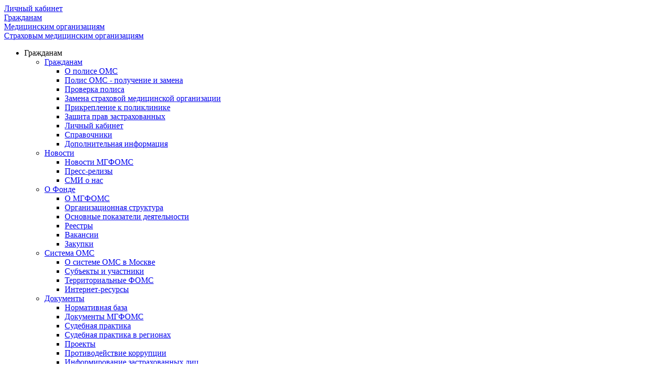

--- FILE ---
content_type: text/html; charset=UTF-8
request_url: https://www.mgfoms.ru/news/smi-o-nas/1466
body_size: 16149
content:
<!DOCTYPE html>
<html class="js" prefix="og: http://ogp.me/ns# article: http://ogp.me/ns/article# profile: http://ogp.me/ns/profile# fb: http://ogp.me/ns/fb#">

<head>

    <meta name="apple-mobile-web-app-capable" content="yes">
    <meta name="viewport" content="width=device-width, maximum-scale=1, initial-scale=1">
    <meta http-equiv="Content-Type" content="text/html; charset=UTF-8">

    <meta name="rights" content="© 2009—2025, Московский городской фонд обязательного медицинского страхования"/>

    <link href="/favicon.ico" rel="shortcut icon">
    <link rel="shortcut icon" href="/favicon.ico" type="image/vnd.microsoft.icon" />

    <title>СМИ о нас | Московский городской фонд обязательного медицинского страхования</title>

    <link rel="apple-touch-icon" sizes="57x57" href="/apple-icon-57x57.png">
    <link rel="apple-touch-icon" sizes="60x60" href="/apple-icon-60x60.png">
    <link rel="apple-touch-icon" sizes="72x72" href="/apple-icon-72x72.png">
    <link rel="apple-touch-icon" sizes="76x76" href="/apple-icon-76x76.png">
    <link rel="apple-touch-icon" sizes="114x114" href="/apple-icon-114x114.png">
    <link rel="apple-touch-icon" sizes="120x120" href="/apple-icon-120x120.png">
    <link rel="apple-touch-icon" sizes="144x144" href="/apple-icon-144x144.png">
    <link rel="apple-touch-icon" sizes="152x152" href="/apple-icon-152x152.png">
    <link rel="apple-touch-icon" sizes="180x180" href="/apple-icon-180x180.png">
    <link rel="icon" type="image/png" sizes="192x192"  href="/android-icon-192x192.png">
    <link rel="icon" type="image/png" sizes="32x32" href="/favicon-32x32.png">
    <link rel="icon" type="image/png" sizes="96x96" href="/favicon-96x96.png">
    <link rel="icon" type="image/png" sizes="16x16" href="/favicon-16x16.png">
    <link rel="manifest" href="/manifest.json">
    <meta name="msapplication-TileColor" content="#ffffff">
    <meta name="msapplication-TileImage" content="/ms-icon-144x144.png">
    <meta name="theme-color" content="#ffffff">

    <link rel="canonical" href="https://mgfoms.ru/news/smi-o-nas/1466" />

    <meta property="og:site_name" content="Московский городской фонд обязательного медицинского страхования">
    <meta property="og:type" content="website" />
    <meta property="og:url" content="https://mgfoms.ru/news/smi-o-nas/1466">
    <meta property="og:title" content="СМИ о нас | Московский городской фонд обязательного медицинского страхования" />
    <meta property="og:street_address" content="127473, г. Москва, ул. Достоевского, д.31, к.1А." />
    <meta property="og:postal_code" content="127473" />
    <meta property="og:country_name" content="Россия" />

    <meta property="og:image" content="https://mgfoms.ru/local/templates/main/img/logo-mg.png"/>
    
    <!-- HTML5 element support for IE6-8 -->
    <!--[if lt IE 9]>
    <script data-skip-moving=true src="/local/templates/main/js/html5shiv-printshiv.min.js"></script>
    <![endif]-->

        <script src="/local/templates/main/js/jquery-3.6.0.min.js" data-skip-moving=true></script>

    <script src="/local/templates/main/aoptima/js/jquery.cookie.js" data-skip-moving=true></script>
    <script src="/local/templates/main/aoptima/js/noty/packaged/jquery.noty.packaged.min.js" data-skip-moving=true></script>
    <script src="/local/templates/main/aoptima/js/vue.global.js" data-skip-moving=true></script>
        <script src="/local/templates/main/aoptima/js/map.js?v=1762871818" data-skip-moving=true></script>
    <script src="/local/templates/main/jquery-ui-1.12.1.custom/jquery-ui.js" data-skip-moving=true></script>

    
    <script data-skip-moving=true>
    var page_number = 1;
    var page_title;
    var page_filter = {};
    var class_name;
    var siteName = 'Московский городской фонд обязательного медицинского страхования';
    var baseURL = '/news/smi-o-nas/1466';
    var lastURL = '/news/smi-o-nas/1466';
    var map, mapPoints, mapClusterer,
    mapSearchObjects = [], mapSearchObjectsNames = [];
    var modalMap, modalMapPoints;
    var selectsStyled = false;
    var tarifyType;
    const captchaPubKey = 'E0pYJEtIpOfh2d2sxlXVlzqjr9yj5JN51HqUHGiB';
    var checkPolicyButton;
    </script>

    <!-- Yandex.Metrika counter -->
    <script type="text/javascript" data-skip-moving=true>
        (function (d, w, c) {
            (w[c] = w[c] || []).push(function() {
                try {
                    w.yaCounter28142259 = new Ya.Metrika({
                        id:28142259,
                        clickmap:true,
                        trackLinks:true,
                        accurateTrackBounce:true,
                        webvisor:true
                    });
                } catch(e) { }
            });

            var n = d.getElementsByTagName("script")[0],
                x = "https://mc.yandex.ru/metrika/watch.js",
                s = d.createElement("script"),
                f = function () { n.parentNode.insertBefore(s, n); };
            for (var i = 0; i < document.scripts.length; i++) {
                if (document.scripts[i].src === x) { return; }
            }
            s.type = "text/javascript";
            s.async = true;
            s.src = x;

            if (w.opera == "[object Opera]") {
                d.addEventListener("DOMContentLoaded", f, false);
            } else { f(); }
        })(document, window, "yandex_metrika_callbacks");
    </script>
    <noscript><div><img src="https://mc.yandex.ru/watch/28142259" style="position:absolute; left:-9999px;" alt="" /></div></noscript>
    <!-- /Yandex.Metrika counter -->

    <meta http-equiv="Content-Type" content="text/html; charset=UTF-8" />
<script data-skip-moving="true">(function(w, d, n) {var cl = "bx-core";var ht = d.documentElement;var htc = ht ? ht.className : undefined;if (htc === undefined || htc.indexOf(cl) !== -1){return;}var ua = n.userAgent;if (/(iPad;)|(iPhone;)/i.test(ua)){cl += " bx-ios";}else if (/Windows/i.test(ua)){cl += ' bx-win';}else if (/Macintosh/i.test(ua)){cl += " bx-mac";}else if (/Linux/i.test(ua) && !/Android/i.test(ua)){cl += " bx-linux";}else if (/Android/i.test(ua)){cl += " bx-android";}cl += (/(ipad|iphone|android|mobile|touch)/i.test(ua) ? " bx-touch" : " bx-no-touch");cl += w.devicePixelRatio && w.devicePixelRatio >= 2? " bx-retina": " bx-no-retina";if (/AppleWebKit/.test(ua)){cl += " bx-chrome";}else if (/Opera/.test(ua)){cl += " bx-opera";}else if (/Firefox/.test(ua)){cl += " bx-firefox";}ht.className = htc ? htc + " " + cl : cl;})(window, document, navigator);</script>


<link href="/bitrix/js/ui/design-tokens/dist/ui.design-tokens.min.css?173377202323463" type="text/css"  rel="stylesheet" />
<link href="/bitrix/js/ui/fonts/opensans/ui.font.opensans.min.css?16830399242320" type="text/css"  rel="stylesheet" />
<link href="/bitrix/js/main/popup/dist/main.popup.bundle.min.css?175373298528056" type="text/css"  rel="stylesheet" />
<link href="/bitrix/js/main/phonenumber/css/phonenumber.min.css?167299591436251" type="text/css"  rel="stylesheet" />
<link href="/bitrix/css/skyweb24.popuppro/animation.min.css?173435264862416" type="text/css"  rel="stylesheet" />
<link href="/bitrix/js/main/core/css/core_popup.min.css?167299591315428" type="text/css"  rel="stylesheet" />
<link href="/bitrix/css/main/font-awesome.min.css?167299592123748" type="text/css"  rel="stylesheet" />
<link href="/bitrix/cache/css/s1/main/template_abb3930cea522542c9eebd03be98a8e5/template_abb3930cea522542c9eebd03be98a8e5_v1.css?1753733071603883" type="text/css"  data-template-style="true" rel="stylesheet" />









</head>

<body>

    
    <div class="not-front wrapper">

        <div class="bg__layer"></div>

        
        <div class="header">
            <div class="header__top">
                <div class="container d-flex align-items-center justify-content-between">

                    <div class="nav__bars">
                        <div class="bar"></div>
                        <div class="bar"></div>
                        <div class="bar"></div>
                    </div>

                    
                    <a target="_blank" rel="nofollow" href="https://pandora.mgfoms.ru/" class="btn__lk d-flex align-items-center">
                        <span>Личный кабинет</span>
                        <div class="btn__decor d-flex align-items-center justify-content-center">
                            <i class="icon__user-lk"></i>
                        </div>
                    </a>

                            <div class="nav__item first">
            <a href="/chastnye-lica/">Гражданам</a>
        </div>
            <div class="nav__item ">
            <a href="/medicinskie-organizacii/">Медицинским организациям</a>
        </div>
            <div class="nav__item last">
            <a href="/strahovye-kompanii/">Страховым медицинским организациям</a>
        </div>
    
                    
<div class="main__nav">
    <div class="main__nav-box">
        <ul>

        
            <li class="active">

                <a style="cursor: pointer">Гражданам</a>

                <ul>

                
                    <li>

                        <a href="/chastnye-lica/">Гражданам</a>
                        <a href="#" class="open__menu-js"></a>

                        <ul>

                        
                            <li>
                                <a href="/chastnye-lica/o-polise/">О полисе ОМС</a>
                            </li>

                        
                            <li>
                                <a href="/chastnye-lica/poluchenie-i-zamena/">Полис ОМС - получение и замена</a>
                            </li>

                        
                            <li>
                                <a href="/chastnye-lica/proverka-polisa/">Проверка полиса</a>
                            </li>

                        
                            <li>
                                <a href="/chastnye-lica/zamena-strakhovoi-kompanii/">Замена страховой медицинской организации</a>
                            </li>

                        
                            <li>
                                <a href="/chastnye-lica/prikreplenie-k-poliklinike/">Прикрепление к поликлинике</a>
                            </li>

                        
                            <li>
                                <a href="/chastnye-lica/zashita-prav/">Защита прав застрахованных</a>
                            </li>

                        
                            <li>
                                <a href="/chastnye-lica/lichni-kabinet/">Личный кабинет</a>
                            </li>

                        
                            <li>
                                <a href="/chastnye-lica/spravochniki/">Справочники</a>
                            </li>

                        
                            <li>
                                <a href="/chastnye-lica/servisi/">Дополнительная информация</a>
                            </li>

                        
                        </ul>
                    </li>

                
                    <li>

                        <a href="/news/">Новости</a>
                        <a href="#" class="open__menu-js"></a>

                        <ul>

                        
                            <li>
                                <a href="/news/novosti-mgfoms/">Новости МГФОМС</a>
                            </li>

                        
                            <li>
                                <a href="/news/press-releases/">Пресс-релизы</a>
                            </li>

                        
                            <li>
                                <a href="/news/smi-o-nas/">СМИ о нас</a>
                            </li>

                        
                        </ul>
                    </li>

                
                    <li>

                        <a href="/fond/">О Фонде</a>
                        <a href="#" class="open__menu-js"></a>

                        <ul>

                        
                            <li>
                                <a href="/fond/o-fonde/">О МГФОМС</a>
                            </li>

                        
                            <li>
                                <a href="/fond/structura/">Организационная структура</a>
                            </li>

                        
                            <li>
                                <a href="/fond/pokazateli/">Основные показатели деятельности</a>
                            </li>

                        
                            <li>
                                <a href="/fond/reestri/">Реестры</a>
                            </li>

                        
                            <li>
                                <a href="/fond/vakansii/">Вакансии</a>
                            </li>

                        
                            <li>
                                <a href="/fond/zakupki/">Закупки</a>
                            </li>

                        
                        </ul>
                    </li>

                
                    <li>

                        <a href="/sistema-oms/">Система ОМС</a>
                        <a href="#" class="open__menu-js"></a>

                        <ul>

                        
                            <li>
                                <a href="/sistema-oms/info/">О системе ОМС в Москве</a>
                            </li>

                        
                            <li>
                                <a href="/sistema-oms/uchastniki/">Субъекты и участники</a>
                            </li>

                        
                            <li>
                                <a href="/sistema-oms/terr-foms/">Территориальные ФОМС</a>
                            </li>

                        
                            <li>
                                <a href="/sistema-oms/saiti-oms/">Интернет-ресурсы</a>
                            </li>

                        
                        </ul>
                    </li>

                
                    <li>

                        <a href="/documents/">Документы</a>
                        <a href="#" class="open__menu-js"></a>

                        <ul>

                        
                            <li>
                                <a href="/documents/basa/">Нормативная база</a>
                            </li>

                        
                            <li>
                                <a href="/documents/dokumenty-mgfoms/">Документы МГФОМС</a>
                            </li>

                        
                            <li>
                                <a href="/documents/sudebnaya-praktika/">Судебная практика</a>
                            </li>

                        
                            <li>
                                <a href="/documents/sudebnaya-praktika-news/">Судебная практика в регионах</a>
                            </li>

                        
                            <li>
                                <a href="/documents/proyekti-aktov/">Проекты</a>
                            </li>

                        
                            <li>
                                <a href="/documents/protivodeistvie/">Противодействие коррупции</a>
                            </li>

                        
                            <li>
                                <a href="/documents/informirovanie/">Информирование застрахованных лиц</a>
                            </li>

                        
                            <li>
                                <a href="/documents/rekvizity-mgfoms/">Реквизиты МГФОМС</a>
                            </li>

                        
                        </ul>
                    </li>

                
                    <li>

                        <a href="/spravochniki/">Справочники</a>
                        <a href="#" class="open__menu-js"></a>

                        <ul>

                        
                            <li>
                                <a href="/spravochniki/med-org/">Медицинские организации Москвы</a>
                            </li>

                        
                            <li>
                                <a href="/spravochniki/strakhovie-org/">Страховые медицинские организации</a>
                            </li>

                        
                            <li>
                                <a href="/spravochniki/punkti-vidachi/">Пункты выдачи полисов</a>
                            </li>

                        
                            <li>
                                <a href="/spravochniki/med-uslugi/">Справочник медицинских услуг</a>
                            </li>

                        
                            <li>
                                <a href="/spravochniki/travmpunkti/">Травмпункты</a>
                            </li>

                        
                        </ul>
                    </li>

                
                    <li>

                        <a href="/feedback/">Обратная связь и контакты</a>
                        <a href="#" class="open__menu-js"></a>

                        <ul>

                        
                            <li>
                                <a href="/feedback/feedback-hotline/">Обращение</a>
                            </li>

                        
                            <li>
                                <a href="/feedback/contacts/">Контакты</a>
                            </li>

                        
                        </ul>
                    </li>

                
                </ul>
            </li>

        
            <li class="">

                <a style="cursor: pointer">Медицинским организациям</a>

                <ul>

                
                    <li>

                        <a href="/medicinskie-organizacii/">Медицинским организациям</a>
                        <a href="#" class="open__menu-js"></a>

                        <ul>

                        
                            <li>
                                <a href="/medicinskie-organizacii/reglament/">Регламент взаимодействия</a>
                            </li>

                        
                            <li>
                                <a href="/medicinskie-organizacii/uvedomlenie/">Уведомление/заявление об участии</a>
                            </li>

                        
                            <li>
                                <a href="/medicinskie-organizacii/uvedomleniya/">Информация для МО</a>
                            </li>

                        
                            <li>
                                <a href="/medicinskie-organizacii/trebovaniya/">Требования к МО</a>
                            </li>

                        
                            <li>
                                <a href="/medicinskie-organizacii/kontrolnaya-rabota/">Контрольная работа</a>
                            </li>

                        
                            <li>
                                <a href="/medicinskie-organizacii/tarifi/">Тарифные соглашения</a>
                            </li>

                        
                            <li>
                                <a href="/medicinskie-organizacii/plany-meropriyatiy/">Планы мероприятий за счет средств НСЗ</a>
                            </li>

                        
                            <li>
                                <a href="/medicinskie-organizacii/edo/">ЭДО с применением УКЭП</a>
                            </li>

                        
                            <li>
                                <a href="/medicinskie-organizacii/formy-obrashcheniy-mo/">Формы обращений МО</a>
                            </li>

                        
                        </ul>
                    </li>

                
                    <li>

                        <a href="/news/">Новости</a>
                        <a href="#" class="open__menu-js"></a>

                        <ul>

                        
                            <li>
                                <a href="/news/novosti-mgfoms/">Новости МГФОМС</a>
                            </li>

                        
                            <li>
                                <a href="/news/press-releases/">Пресс-релизы</a>
                            </li>

                        
                            <li>
                                <a href="/news/smi-o-nas/">СМИ о нас</a>
                            </li>

                        
                        </ul>
                    </li>

                
                    <li>

                        <a href="/fond/">О Фонде</a>
                        <a href="#" class="open__menu-js"></a>

                        <ul>

                        
                            <li>
                                <a href="/fond/o-fonde/">О МГФОМС</a>
                            </li>

                        
                            <li>
                                <a href="/fond/structura/">Организационная структура</a>
                            </li>

                        
                            <li>
                                <a href="/fond/pokazateli/">Основные показатели деятельности</a>
                            </li>

                        
                            <li>
                                <a href="/fond/reestri/">Реестры</a>
                            </li>

                        
                            <li>
                                <a href="/fond/vakansii/">Вакансии</a>
                            </li>

                        
                            <li>
                                <a href="/fond/zakupki/">Закупки</a>
                            </li>

                        
                        </ul>
                    </li>

                
                    <li>

                        <a href="/sistema-oms/">Система ОМС</a>
                        <a href="#" class="open__menu-js"></a>

                        <ul>

                        
                            <li>
                                <a href="/sistema-oms/info/">О системе ОМС в Москве</a>
                            </li>

                        
                            <li>
                                <a href="/sistema-oms/uchastniki/">Субъекты и участники</a>
                            </li>

                        
                            <li>
                                <a href="/sistema-oms/terr-foms/">Территориальные ФОМС</a>
                            </li>

                        
                            <li>
                                <a href="/sistema-oms/saiti-oms/">Интернет-ресурсы</a>
                            </li>

                        
                        </ul>
                    </li>

                
                    <li>

                        <a href="/documents/">Документы</a>
                        <a href="#" class="open__menu-js"></a>

                        <ul>

                        
                            <li>
                                <a href="/documents/basa/">Нормативная база</a>
                            </li>

                        
                            <li>
                                <a href="/documents/dokumenty-mgfoms/">Документы МГФОМС</a>
                            </li>

                        
                            <li>
                                <a href="/documents/sudebnaya-praktika/">Судебная практика</a>
                            </li>

                        
                            <li>
                                <a href="/documents/sudebnaya-praktika-news/">Судебная практика в регионах</a>
                            </li>

                        
                            <li>
                                <a href="/documents/proyekti-aktov/">Проекты</a>
                            </li>

                        
                            <li>
                                <a href="/documents/protivodeistvie/">Противодействие коррупции</a>
                            </li>

                        
                            <li>
                                <a href="/documents/informirovanie/">Информирование застрахованных лиц</a>
                            </li>

                        
                            <li>
                                <a href="/documents/rekvizity-mgfoms/">Реквизиты МГФОМС</a>
                            </li>

                        
                        </ul>
                    </li>

                
                    <li>

                        <a href="/spravochniki/">Справочники</a>
                        <a href="#" class="open__menu-js"></a>

                        <ul>

                        
                            <li>
                                <a href="/spravochniki/med-org/">Медицинские организации Москвы</a>
                            </li>

                        
                            <li>
                                <a href="/spravochniki/strakhovie-org/">Страховые медицинские организации</a>
                            </li>

                        
                            <li>
                                <a href="/spravochniki/punkti-vidachi/">Пункты выдачи полисов</a>
                            </li>

                        
                            <li>
                                <a href="/spravochniki/med-uslugi/">Справочник медицинских услуг</a>
                            </li>

                        
                            <li>
                                <a href="/spravochniki/travmpunkti/">Травмпункты</a>
                            </li>

                        
                        </ul>
                    </li>

                
                    <li>

                        <a href="/feedback/">Обратная связь и контакты</a>
                        <a href="#" class="open__menu-js"></a>

                        <ul>

                        
                            <li>
                                <a href="/feedback/feedback-hotline/">Обращение</a>
                            </li>

                        
                            <li>
                                <a href="/feedback/contacts/">Контакты</a>
                            </li>

                        
                        </ul>
                    </li>

                
                </ul>
            </li>

        
            <li class="">

                <a style="cursor: pointer">Страховым медицинским организациям</a>

                <ul>

                
                    <li>

                        <a href="/strahovye-kompanii/">Страховым медицинским организациям</a>
                        <a href="#" class="open__menu-js"></a>

                        <ul>

                        
                            <li>
                                <a href="/strahovye-kompanii/reglament/">Регламент взаимодействия</a>
                            </li>

                        
                            <li>
                                <a href="/strahovye-kompanii/trebovaniya/">Требования к СМО</a>
                            </li>

                        
                            <li>
                                <a href="/strahovye-kompanii/uvedomleniya/">Информация для СМО</a>
                            </li>

                        
                            <li>
                                <a href="/strahovye-kompanii/uvedomlenie-ob-uchastii/">Уведомление об участии</a>
                            </li>

                        
                            <li>
                                <a href="/strahovye-kompanii/uvedomlenie-ob-iskluchenii/">Уведомление об исключении</a>
                            </li>

                        
                            <li>
                                <a href="/strahovye-kompanii/kontrolnaya-rabota/">Контрольная работа</a>
                            </li>

                        
                            <li>
                                <a href="/strahovye-kompanii/tarifi/">Тарифные соглашения</a>
                            </li>

                        
                            <li>
                                <a href="/strahovye-kompanii/edo/">ЭДО с применением УКЭП</a>
                            </li>

                        
                        </ul>
                    </li>

                
                    <li>

                        <a href="/news/">Новости</a>
                        <a href="#" class="open__menu-js"></a>

                        <ul>

                        
                            <li>
                                <a href="/news/novosti-mgfoms/">Новости МГФОМС</a>
                            </li>

                        
                            <li>
                                <a href="/news/press-releases/">Пресс-релизы</a>
                            </li>

                        
                            <li>
                                <a href="/news/smi-o-nas/">СМИ о нас</a>
                            </li>

                        
                        </ul>
                    </li>

                
                    <li>

                        <a href="/fond/">О Фонде</a>
                        <a href="#" class="open__menu-js"></a>

                        <ul>

                        
                            <li>
                                <a href="/fond/o-fonde/">О МГФОМС</a>
                            </li>

                        
                            <li>
                                <a href="/fond/structura/">Организационная структура</a>
                            </li>

                        
                            <li>
                                <a href="/fond/pokazateli/">Основные показатели деятельности</a>
                            </li>

                        
                            <li>
                                <a href="/fond/reestri/">Реестры</a>
                            </li>

                        
                            <li>
                                <a href="/fond/vakansii/">Вакансии</a>
                            </li>

                        
                            <li>
                                <a href="/fond/zakupki/">Закупки</a>
                            </li>

                        
                        </ul>
                    </li>

                
                    <li>

                        <a href="/sistema-oms/">Система ОМС</a>
                        <a href="#" class="open__menu-js"></a>

                        <ul>

                        
                            <li>
                                <a href="/sistema-oms/info/">О системе ОМС в Москве</a>
                            </li>

                        
                            <li>
                                <a href="/sistema-oms/uchastniki/">Субъекты и участники</a>
                            </li>

                        
                            <li>
                                <a href="/sistema-oms/terr-foms/">Территориальные ФОМС</a>
                            </li>

                        
                            <li>
                                <a href="/sistema-oms/saiti-oms/">Интернет-ресурсы</a>
                            </li>

                        
                        </ul>
                    </li>

                
                    <li>

                        <a href="/documents/">Документы</a>
                        <a href="#" class="open__menu-js"></a>

                        <ul>

                        
                            <li>
                                <a href="/documents/basa/">Нормативная база</a>
                            </li>

                        
                            <li>
                                <a href="/documents/dokumenty-mgfoms/">Документы МГФОМС</a>
                            </li>

                        
                            <li>
                                <a href="/documents/sudebnaya-praktika/">Судебная практика</a>
                            </li>

                        
                            <li>
                                <a href="/documents/sudebnaya-praktika-news/">Судебная практика в регионах</a>
                            </li>

                        
                            <li>
                                <a href="/documents/proyekti-aktov/">Проекты</a>
                            </li>

                        
                            <li>
                                <a href="/documents/protivodeistvie/">Противодействие коррупции</a>
                            </li>

                        
                            <li>
                                <a href="/documents/informirovanie/">Информирование застрахованных лиц</a>
                            </li>

                        
                            <li>
                                <a href="/documents/rekvizity-mgfoms/">Реквизиты МГФОМС</a>
                            </li>

                        
                        </ul>
                    </li>

                
                    <li>

                        <a href="/spravochniki/">Справочники</a>
                        <a href="#" class="open__menu-js"></a>

                        <ul>

                        
                            <li>
                                <a href="/spravochniki/med-org/">Медицинские организации Москвы</a>
                            </li>

                        
                            <li>
                                <a href="/spravochniki/strakhovie-org/">Страховые медицинские организации</a>
                            </li>

                        
                            <li>
                                <a href="/spravochniki/punkti-vidachi/">Пункты выдачи полисов</a>
                            </li>

                        
                            <li>
                                <a href="/spravochniki/med-uslugi/">Справочник медицинских услуг</a>
                            </li>

                        
                            <li>
                                <a href="/spravochniki/travmpunkti/">Травмпункты</a>
                            </li>

                        
                        </ul>
                    </li>

                
                    <li>

                        <a href="/feedback/">Обратная связь и контакты</a>
                        <a href="#" class="open__menu-js"></a>

                        <ul>

                        
                            <li>
                                <a href="/feedback/feedback-hotline/">Обращение</a>
                            </li>

                        
                            <li>
                                <a href="/feedback/contacts/">Контакты</a>
                            </li>

                        
                        </ul>
                    </li>

                
                </ul>
            </li>

        
        </ul>
    </div>
</div>
                </div>
            </div>

            <div class="header__main">
                <div class="container d-flex justify-content-between align-items-center">
                    <div class="header__left d-flex align-items-center">

                        <div class="logo__box d-flex">
                            <a href="/" class="logo">
                                <img src="/local/templates/main/img/logo-mg.png">
                            </a>
                        </div>

                        
<div class="custom__nav">
    <div class="dropdown">

        <button class="btn btn-secondary dropdown-toggle" type="button" id="dropdownMenuButton" data-toggle="dropdown" aria-haspopup="true" aria-expanded="false">Гражданам</button>

        <div class="dropdown-menu" aria-labelledby="dropdownMenuButton">
            <ul>

                
                    <li>
                        <a class="dropdown-item" href="/chastnye-lica/o-polise/">О полисе ОМС</a>
                    </li>

                
                    <li>
                        <a class="dropdown-item" href="/chastnye-lica/poluchenie-i-zamena/">Полис ОМС - получение и замена</a>
                    </li>

                
                    <li>
                        <a class="dropdown-item" href="/chastnye-lica/proverka-polisa/">Проверка полиса</a>
                    </li>

                
                    <li>
                        <a class="dropdown-item" href="/chastnye-lica/zamena-strakhovoi-kompanii/">Замена страховой медицинской организации</a>
                    </li>

                
                    <li>
                        <a class="dropdown-item" href="/chastnye-lica/prikreplenie-k-poliklinike/">Прикрепление к поликлинике</a>
                    </li>

                
                    <li>
                        <a class="dropdown-item" href="/chastnye-lica/zashita-prav/">Защита прав застрахованных</a>
                    </li>

                
                    <li>
                        <a class="dropdown-item" href="/chastnye-lica/lichni-kabinet/">Личный кабинет</a>
                    </li>

                
                    <li>
                        <a class="dropdown-item" href="/chastnye-lica/spravochniki/">Справочники</a>
                    </li>

                
                    <li>
                        <a class="dropdown-item" href="/chastnye-lica/servisi/">Дополнительная информация</a>
                    </li>

                
            </ul>
        </div>

    </div>
</div>
                    </div>

                    <div class="header__right d-flex align-items-center">

                        <noindex>
                            <div class="region region-lkabinet">
                                <a target="_blank" rel="nofollow" href="https://pandora.mgfoms.ru/" class="btn__lk d-flex align-items-center">
                                    <span>Личный кабинет</span>
                                    <div class="btn__decor d-flex align-items-center justify-content-center">
                                        <i class="icon__user-lk"></i>
                                    </div>
                                </a>
                            </div>
                        </noindex>

                        <div class="search__box">

                            <a href="#" class="search__show-js d-flex align-items-center justify-content-center">
                                <i class="icon__search"></i>
                            </a>

                            <a href="#" class="search__close d-flex align-items-center justify-content-center">
                                <i class="icon__close"></i>
                            </a>

                            <span class="clear-search">Очистить</span>

                            <div class="search">
                                <div class="region region-search">

                                    <section class="block block-views clearfix">

                                        <form action="/search/" method="get" accept-charset="UTF-8">
                                            <div class="views-exposed-form">
                                                <div class="views-exposed-widgets clearfix">

                                                    <div class="views-exposed-widget">
                                                        <div class="views-widget">
                                                            <div class="form-item form-item-hsearch form-type-textfield form-group">
                                                                <input class="form-control form-text" type="text" name="q" required placeholder="Введите поисковый запрос"/>
                                                            </div>
                                                        </div>
                                                    </div>

                                                    <div class="views-exposed-widget views-submit-button">
                                                        <button type="submit" name="" value="Применить" class="btn btn-info form-submit">Применить</button>
                                                    </div>

                                                </div>
                                            </div>
                                        </form>

                                    </section>
                                </div>
                            </div>

                        </div>

                    </div>

                </div>
            </div>
        </div>

        <div class="content">


            

                <div class="section sc__inside-top">
                    <div class="container">

                        <div class="breadcrumbs" itemscope itemtype="http://schema.org/BreadcrumbList"><ul><li><a href="/">Главная</a></li><li itemprop="itemListElement" itemscope itemtype="http://schema.org/ListItem"><a href="/news/"><span itemprop="name">Новости</span></a><meta itemprop="position" content="1"><meta itemprop="item" content="/news/"></li><li itemscope itemtype="http://schema.org/ListItem" itemprop="itemListElement"><span itemprop="name">СМИ о нас</span><meta itemprop="position" content="2"><meta itemprop="item" content="/news/smi-o-nas/"></li></ul></div>
                        
    <div class="region region-highlighted">
        <section class="block block-flex-blocks flexblock-4 clearfix">

            <div class="anchor__links">
                <div class="row">

                    
                        <div class="col-xl-4 col-lg-4 col-md-6 col-sm-6 col-12 anchor__item">
                            <a href="/news/novosti-mgfoms/" class="anchor__btn d-flex align-items-center justify-content-center first leaf ">Новости МГФОМС</a>
                        </div>

                    
                        <div class="col-xl-4 col-lg-4 col-md-6 col-sm-6 col-12 anchor__item">
                            <a href="/news/press-releases/" class="anchor__btn d-flex align-items-center justify-content-center first leaf ">Пресс-релизы</a>
                        </div>

                    
                        <div class="col-xl-4 col-lg-4 col-md-6 col-sm-6 col-12 anchor__item">
                            <a href="/news/smi-o-nas/" class="anchor__btn d-flex align-items-center justify-content-center first leaf active">СМИ о нас</a>
                        </div>

                    
                </div>
            </div>

        </section>
    </div>


                        
                                <div class="page__header no-border-theme">
                                    <div class="page__header-box page__title seo__item">
                                        <h1 class="generalH1">СМИ о нас</h1>
                                    </div>
                                </div>

                            
                    </div>
                </div>


                

            





<script data-skip-moving=true>
page_title = 'СМИ о нас';
baseURL = '/news/smi-o-nas/';
class_name = '\\AOptima\\Project\\pub_smi_o_nas';
</script>

<div class="section sc__sides">
    <div class="container">
        <div class="row">

            <div class="col-xl-9 col-lg-8 col-md-12 col-sm-12 col-12 col__custom">
                <div class="side__left">
                    <div class="sides__left-content">
                        <div class="region region-content">

                            
<section id="block-system-main" class="block block-system clearfix pubsLoadArea">
    <div class="view-content">

                
            <div class="news__list-item">
                <div class="news__list-item-title">
                    <a href="/news/smi-o-nas/na-zasedanii-moskovskoy-gorodskoy-dumy-01-11-2025-podderzhan-proekt-zakona-goroda-moskvy-o-byudzhete/" class="pubOpenPopupButton to___process" style="cursor: pointer" item_id="652647">На заседании Московской городской Думы 01.11.2025 поддержан проект закона города Москвы «О бюджете Московского городского фонда обязательного медицинского страхования на 2026 год и на плановый период 2027 и 2028 годов»</a>
                </div>
                <div class="news__list-item-date">05 ноя. 2025</div>
                <div class="news__list-item-descr">«Проект закона разработан в соответствии с Бюджетным кодексом Российской Федерации, Федеральным законом от 29 ноября 2010 года № 326-ФЗ «Об обязательном медицинском страховании в Российской Федерации», Федеральным законом от 21 ноября 2011 года № 323-ФЗ «Об основах охраны здоровья граждан в Российской Федерации».</div>
            </div>
            
                
            <div class="news__list-item">
                <div class="news__list-item-title">
                    <a href="/news/smi-o-nas/na-zasedanii-mosgordumy-25-iyunya-2025-goda-prinyat-zakon-goroda-moskvy-ob-ispolnenii-byudzheta-mosk/" class="pubOpenPopupButton to___process" style="cursor: pointer" item_id="651426">На заседании Мосгордумы 25 июня 2025 года принят Закон города Москвы «Об исполнении бюджета Московского городского фонда обязательного медицинского страхования за 2024 год»</a>
                </div>
                <div class="news__list-item-date">25 июн. 2025</div>
                <div class="news__list-item-descr">В ходе заседания Мосгордумы депутаты приняли Закон города Москвы «Об исполнении бюджета Московского городского фонда обязательного медицинского страхования за 2024 год».</div>
            </div>
            
                
            <div class="news__list-item">
                <div class="news__list-item-title">
                    <a href="/news/smi-o-nas/stolichnyy-parlament-25-dekabrya-2024-goda-prinyal-zakon-goroda-moskvy-ob-ispolnenii-byudzheta-mosko/" class="pubOpenPopupButton to___process" style="cursor: pointer" item_id="649637">Столичный парламент 25 декабря 2024 года принял Закон города Москвы «Об исполнении бюджета Московского городского фонда обязательного медицинского страхования за 2023 год»</a>
                </div>
                <div class="news__list-item-date">25 дек. 2024</div>
                <div class="news__list-item-descr"><p>&laquo;Показатели бюджета на&nbsp;2023 год утверждены Законом города Москвы &#8470;&nbsp;27 &laquo;О&nbsp;бюджете Московского городского фонда обязательного медицинского страхования на&nbsp;2023 год и&nbsp;на&nbsp;плановый период 2024 и&nbsp;2025 годов&raquo;.</p></div>
            </div>
            
                
            <div class="news__list-item">
                <div class="news__list-item-title">
                    <a href="/news/smi-o-nas/moskovskaya-gorodskaya-duma-prinyala-zakon-o-byudzhete-moskovskogo-gorodskogo-fonda-obyazatelnogo-me/" class="pubOpenPopupButton to___process" style="cursor: pointer" item_id="649399">Московская городская дума приняла закон «О бюджете Московского городского фонда обязательного медицинского страхования на 2025 год и на плановый период 2026 и 2027 годов»</a>
                </div>
                <div class="news__list-item-date">13 ноя. 2024</div>
                <div class="news__list-item-descr">В ходе заседания столичного парламента депутаты большинством голосов приняли проект закона города Москвы «О бюджете Московского городского фонда обязательного медицинского страхования на 2025 год и на плановый период 2026 и 2027 годов».</div>
            </div>
            
                
            <div class="news__list-item">
                <div class="news__list-item-title">
                    <a href="/news/smi-o-nas/na-zasedanii-moskovskoy-gorodskoy-dumy-20-dekabrya-2023-goda-prinyat-zakon-goroda-moskvy-ob-ispolnen/" class="pubOpenPopupButton to___process" style="cursor: pointer" item_id="137008">На заседании Московской городской Думы 20 декабря 2023 года принят Закон города Москвы «Об исполнении бюджета Московского городского фонда обязательного медицинского страхования за 2022 год»</a>
                </div>
                <div class="news__list-item-date">21 дек. 2023</div>
                <div class="news__list-item-descr">«Московский городской фонд обязательного медицинского страхования представляет проект закона города Москвы «Об исполнении бюджета Московского городского фонда обязательного медицинского страхования за 2022 год», подготовленный в соответствии с Бюджетным кодексом Российской Федерации, Федеральным законом № 326-ФЗ от 29.11.2010 «Об обязательном медицинском страховании в Российской Федерации» и Законом города Москвы № 39 от 10.09.2008 «О бюджетном устройстве и бюджетном процессе в городе Москве».</div>
            </div>
            
                
            <div class="news__list-item">
                <div class="news__list-item-title">
                    <a href="/news/smi-o-nas/mosgordumoy-22-noyabrya-2023-goda-prinyat-zakon-goroda-moskvy-o-byudzhete-moskovskogo-gorodskogo-fon/" class="pubOpenPopupButton to___process" style="cursor: pointer" item_id="103901">Мосгордумой 22 ноября 2023 года принят закон города Москвы «О бюджете Московского городского фонда обязательного медицинского страхования на 2024 год и на плановый период 2025 и 2026 годов</a>
                </div>
                <div class="news__list-item-date">23 ноя. 2023</div>
                <div class="news__list-item-descr">Столица направит на оказание медицинской помощи москвичам в рамках ОМС в 2024 году на 13,1&#37; больше, чем в предыдущем. Закон города Москвы «О бюджете Московского городского фонда обязательного медицинского страхования на 2024 год и на плановый период 2025 и 2026 годов» принят в ходе заседания столичного парламента № 1595.</div>
            </div>
            
                
            <div class="news__list-item">
                <div class="news__list-item-title">
                    <a href="/news/smi-o-nas/byudzhet-moskovskogo-gorodskogo-fonda-obyazatelnogo-meditsinskogo-strakhovaniya-za-2021-god-ispolnen/" class="pubOpenPopupButton to___process" style="cursor: pointer" item_id="43287">Бюджет Московского городского фонда обязательного медицинского страхования за 2021 год исполнен с профицитом</a>
                </div>
                <div class="news__list-item-date">21 дек. 2022</div>
                <div class="news__list-item-descr">На заседании столичного парламента принят Закон города Москвы «Об исполнении бюджета Московского городского фонда обязательного медицинского страхования за 2021 год». Депутаты Мосгордумы отметили, что во многом благодаря деятельности МГФОМС московская система здравоохранения справилась с таким серьезным вызовом, как пандемия коронавируса.</div>
            </div>
            
                
            <div class="news__list-item">
                <div class="news__list-item-title">
                    <a href="/news/smi-o-nas/deputaty-mosgordumy-odobrili-byudzhet-mgfoms-na-2023-god-i-na-planovyy-period-2024-i-2025-godov/" class="pubOpenPopupButton to___process" style="cursor: pointer" item_id="43286">Депутаты Мосгордумы одобрили бюджет МГФОМС на 2023 год и на плановый период 2024 и 2025 годов</a>
                </div>
                <div class="news__list-item-date">02 ноя. 2022</div>
                <div class="news__list-item-descr">Закон города Москвы «О бюджете Московского городского фонда обязательного медицинского страхования на 2023 год и на плановый период 2024 и 2025 годов» столичный парламент принял 2 ноября в ходе заседания №1582.</div>
            </div>
            
                
            <div class="news__list-item">
                <div class="news__list-item-title">
                    <a href="/news/smi-o-nas/moskovskaya-gorodskaya-duma-prinyala-zakon-goroda-moskvy-ob-ispolnenii-byudzheta-goroda-moskvy-za-20/" class="pubOpenPopupButton to___process" style="cursor: pointer" item_id="166">Московская городская Дума приняла Закон города Москвы «Об исполнении бюджета города Москвы за 2020 год»</a>
                </div>
                <div class="news__list-item-date">22 дек. 2021</div>
                <div class="news__list-item-descr">Столичный фонд ОМС - надежный механизм финансирования бесплатной медицинской помощи.</div>
            </div>
            
                
            <div class="news__list-item">
                <div class="news__list-item-title">
                    <a href="/news/smi-o-nas/mosgorduma-odobrila-proekt-byudzheta-moskovskogo-fonda-oms-na-2022-2024-gody/" class="pubOpenPopupButton to___process" style="cursor: pointer" item_id="167">Мосгордума одобрила проект бюджета московского фонда ОМС на 2022-2024 годы</a>
                </div>
                <div class="news__list-item-date">10 ноя. 2021</div>
                <div class="news__list-item-descr">Объем доходов бюджета МГФОМС в 2022 году составит почти 359,6 млрд рублей</div>
            </div>
            
                
    </div>

    
    <div class="pager__custom text-center pubsPaginationBlock">
        <ul class="pager pagination">

            
            
            
            
                
                    <li class="pager-current active to___process"><span>1</span></li>

                
                
            
                
                    <li class="pager-item">
                        <a class="to___process" href="/news/smi-o-nas/1466?page=2" style="cursor: pointer" data-pagenumber="2">2</a>
                    </li>

                
                
            
                
                    <li class="pager-item">
                        <a class="to___process" href="/news/smi-o-nas/1466?page=3" style="cursor: pointer" data-pagenumber="3">3</a>
                    </li>

                
                
            
            
                <li class="pager-ellipsis disabled"><span>…</span></li>

            
                            
                    <li class="pager-item">
                        <a class="to___process" href="/news/smi-o-nas/1466?page=8" style="cursor: pointer" data-pagenumber="8">8</a>
                    </li>

                
            
            
                
                    <li class="pager-next next">
                        <a class="to___process" href="/news/smi-o-nas/1466?page=2" data-pagenumber="2" style="cursor: pointer"> </a>
                    </li>

                
            
        </ul>
    </div>


    
</section>



                        </div>
                    </div>
                </div>
            </div>

            <div class="col-xl-3 col-lg-4 col-md-12 col-sm-12 col-12 col__custom">

                

<div class="side__right pubsFilterBlock">


    
    <section id="block-menu-block-5" class="block block-menu-block side__right-box side__box-bg transform__box">
        <div class="side__right-title">Раздел</div>
        <div class="side__nav">
            <div class="menu-block-wrapper menu-block-5 menu-name-main-menu parent-mlid-785 menu-level-1">
                <ul class="menu nav">

                    
                        <li class="leaf menu-mlid-7875 ">
                            <a href="/news/novosti-mgfoms/" class="">Новости МГФОМС</a>
                        </li>

                    
                        <li class="leaf menu-mlid-7875 ">
                            <a href="/news/press-releases/" class="">Пресс-релизы</a>
                        </li>

                    
                        <li class="leaf menu-mlid-7875 active active-trail">
                            <a href="/news/smi-o-nas/" class="active-trail active">СМИ о нас</a>
                        </li>

                    
                </ul>
            </div>
        </div>
    </section>



    <section class="block block-facetapi side__right-block">

        <div class="side__right-block-title ">Фильтр по СМИ</div>

        <div class="filter__list side__right-box side__box-bg transform__box">
            <ul class="facetapi-facetapi-links pubsFilterPubHouses">

                
                                <li class="leaf">
                                    <a style="cursor: pointer;" item_code="molnet-ru" item_name="Molnet.ru" rel="nofollow" class="facetapi-inactive">Molnet.ru</a>
                                </li>

                            
                                <li class="leaf">
                                    <a style="cursor: pointer;" item_code="rg-ru" item_name="Rg.ru" rel="nofollow" class="facetapi-inactive">Rg.ru</a>
                                </li>

                            
                                <li class="leaf">
                                    <a style="cursor: pointer;" item_code="rustrahovka" item_name="RuStrahovka" rel="nofollow" class="facetapi-inactive">RuStrahovka</a>
                                </li>

                            
                                <li class="leaf">
                                    <a style="cursor: pointer;" item_code="vademecum" item_name="Vademecum" rel="nofollow" class="facetapi-inactive">Vademecum</a>
                                </li>

                            
                                <li class="leaf">
                                    <a style="cursor: pointer;" item_code="mos-ru" item_name="mos.ru" rel="nofollow" class="facetapi-inactive">mos.ru</a>
                                </li>

                            
                                <li class="leaf">
                                    <a style="cursor: pointer;" item_code="the-village" item_name="the VILLAGE" rel="nofollow" class="facetapi-inactive">the VILLAGE</a>
                                </li>

                            
                                <li class="leaf">
                                    <a style="cursor: pointer;" item_code="agentstvo-gorodskikh-novostey-moskva" item_name="Агентство городских новостей «Москва»" rel="nofollow" class="facetapi-inactive">Агентство городских новостей «Москва»</a>
                                </li>

                            
                                <li class="leaf">
                                    <a style="cursor: pointer;" item_code="argumenty-i-fakty" item_name="Аргументы и Факты" rel="nofollow" class="facetapi-inactive">Аргументы и Факты</a>
                                </li>

                            
                                <li class="leaf">
                                    <a style="cursor: pointer;" item_code="vesti" item_name="Вести" rel="nofollow" class="facetapi-inactive">Вести</a>
                                </li>

                            
                                <li class="leaf">
                                    <a style="cursor: pointer;" item_code="vesti-ekonomika" item_name="Вести. Экономика" rel="nofollow" class="facetapi-inactive">Вести. Экономика</a>
                                </li>

                                                        <div class="hide_roll">
                                
                                        <li class="leaf">
                                            <a style="cursor: pointer;" item_code="vechernyaya-moskva" item_name="Вечерняя Москва" rel="nofollow" class="facetapi-inactive">Вечерняя Москва</a>
                                        </li>

                                    
                                        <li class="leaf">
                                            <a style="cursor: pointer;" item_code="vitaportal" item_name="ВитаПортал" rel="nofollow" class="facetapi-inactive">ВитаПортал</a>
                                        </li>

                                    
                                        <li class="leaf">
                                            <a style="cursor: pointer;" item_code="ia-regnum" item_name="ИА REGNUM" rel="nofollow" class="facetapi-inactive">ИА REGNUM</a>
                                        </li>

                                    
                                        <li class="leaf">
                                            <a style="cursor: pointer;" item_code="itar-tass" item_name="ИТАР ТАСС" rel="nofollow" class="facetapi-inactive">ИТАР ТАСС</a>
                                        </li>

                                    
                                        <li class="leaf">
                                            <a style="cursor: pointer;" item_code="izvestiya" item_name="Известия" rel="nofollow" class="facetapi-inactive">Известия</a>
                                        </li>

                                    
                                        <li class="leaf">
                                            <a style="cursor: pointer;" item_code="kodeks" item_name="Кодекс" rel="nofollow" class="facetapi-inactive">Кодекс</a>
                                        </li>

                                    
                                        <li class="leaf">
                                            <a style="cursor: pointer;" item_code="mgd" item_name="МГД" rel="nofollow" class="facetapi-inactive">МГД</a>
                                        </li>

                                    
                                        <li class="leaf">
                                            <a style="cursor: pointer;" item_code="medvestnik" item_name="Медвестник" rel="nofollow" class="facetapi-inactive">Медвестник</a>
                                        </li>

                                    
                                        <li class="leaf">
                                            <a style="cursor: pointer;" item_code="meditsinskiy-vestnik" item_name="Медицинский вестник" rel="nofollow" class="facetapi-inactive">Медицинский вестник</a>
                                        </li>

                                    
                                        <li class="leaf">
                                            <a style="cursor: pointer;" item_code="moskva-24" item_name="Москва 24" rel="nofollow" class="facetapi-inactive">Москва 24</a>
                                        </li>

                                    
                                        <li class="leaf">
                                            <a style="cursor: pointer;" item_code="moskovskaya-pravda" item_name="Московская правда" rel="nofollow" class="facetapi-inactive">Московская правда</a>
                                        </li>

                                    
                                        <li class="leaf">
                                            <a style="cursor: pointer;" item_code="moskovskiy-komsomolets" item_name="Московский комсомолец" rel="nofollow" class="facetapi-inactive">Московский комсомолец</a>
                                        </li>

                                    
                                        <li class="leaf">
                                            <a style="cursor: pointer;" item_code="ntv" item_name="НТВ" rel="nofollow" class="facetapi-inactive">НТВ</a>
                                        </li>

                                    
                                        <li class="leaf">
                                            <a style="cursor: pointer;" item_code="obshchestvo-i-zdorove" item_name="Общество и здоровье" rel="nofollow" class="facetapi-inactive">Общество и здоровье</a>
                                        </li>

                                    
                                        <li class="leaf">
                                            <a style="cursor: pointer;" item_code="pervyy-kanal" item_name="Первый канал" rel="nofollow" class="facetapi-inactive">Первый канал</a>
                                        </li>

                                    
                                        <li class="leaf">
                                            <a style="cursor: pointer;" item_code="ria-ami" item_name="РИА АМИ" rel="nofollow" class="facetapi-inactive">РИА АМИ</a>
                                        </li>

                                    
                                        <li class="leaf">
                                            <a style="cursor: pointer;" item_code="ria-novosti" item_name="РИА Новости" rel="nofollow" class="facetapi-inactive">РИА Новости</a>
                                        </li>

                                    
                                        <li class="leaf">
                                            <a style="cursor: pointer;" item_code="riamo" item_name="РИАМО" rel="nofollow" class="facetapi-inactive">РИАМО</a>
                                        </li>

                                    
                                        <li class="leaf">
                                            <a style="cursor: pointer;" item_code="remedium" item_name="Ремедиум" rel="nofollow" class="facetapi-inactive">Ремедиум</a>
                                        </li>

                                    
                                        <li class="leaf">
                                            <a style="cursor: pointer;" item_code="rosbalt" item_name="Росбалт" rel="nofollow" class="facetapi-inactive">Росбалт</a>
                                        </li>

                                    
                                        <li class="leaf">
                                            <a style="cursor: pointer;" item_code="rossiyskaya-gazeta" item_name="Российская газета" rel="nofollow" class="facetapi-inactive">Российская газета</a>
                                        </li>

                                    
                                        <li class="leaf">
                                            <a style="cursor: pointer;" item_code="sut-sobytiy" item_name="Суть событий" rel="nofollow" class="facetapi-inactive">Суть событий</a>
                                        </li>

                                    
                                        <li class="leaf">
                                            <a style="cursor: pointer;" item_code="tv-tsentr" item_name="ТВ Центр" rel="nofollow" class="facetapi-inactive">ТВ Центр</a>
                                        </li>

                                                                </div>
                        
            </ul>

            
                <div class="rollup">
                    <span>
                        <a style="cursor: pointer" class="facetapi-limit-link">Показать ещё</a>
                    </span>
                </div>

            
        </div>

    </section>

    <section class="block block-facetapi side__right-block">

        <div class="side__right-block-title ">Фильтр по году</div>

        <div class="filter__list side__right-box side__box-bg transform__box">
            <ul class="facetapi-facetapi-links pubsFilterPubYears">

                                                <li class="leaf">
                                    <a style="cursor: pointer" item_year="2025" rel="nofollow" class="facetapi-inactive ">2025</a>
                                </li>
                                                            <li class="leaf">
                                    <a style="cursor: pointer" item_year="2024" rel="nofollow" class="facetapi-inactive ">2024</a>
                                </li>
                                                            <li class="leaf">
                                    <a style="cursor: pointer" item_year="2023" rel="nofollow" class="facetapi-inactive ">2023</a>
                                </li>
                                                            <li class="leaf">
                                    <a style="cursor: pointer" item_year="2022" rel="nofollow" class="facetapi-inactive ">2022</a>
                                </li>
                                                            <li class="leaf">
                                    <a style="cursor: pointer" item_year="2021" rel="nofollow" class="facetapi-inactive ">2021</a>
                                </li>
                                                            <li class="leaf">
                                    <a style="cursor: pointer" item_year="2020" rel="nofollow" class="facetapi-inactive ">2020</a>
                                </li>
                                                            <li class="leaf">
                                    <a style="cursor: pointer" item_year="2019" rel="nofollow" class="facetapi-inactive ">2019</a>
                                </li>
                                                            <li class="leaf">
                                    <a style="cursor: pointer" item_year="2018" rel="nofollow" class="facetapi-inactive ">2018</a>
                                </li>
                                                            <li class="leaf">
                                    <a style="cursor: pointer" item_year="2015" rel="nofollow" class="facetapi-inactive ">2015</a>
                                </li>
                                                            <li class="leaf">
                                    <a style="cursor: pointer" item_year="2014" rel="nofollow" class="facetapi-inactive ">2014</a>
                                </li>
                                                        <div class="hide_roll">
                                                                        <li class="leaf">
                                            <a style="cursor: pointer" item_year="2013" rel="nofollow" class="facetapi-inactive">2013</a>
                                        </li>
                                                                </div>
                        
            </ul>

                            <div class="rollup">
                    <span>
                        <a style="cursor: pointer" class="facetapi-limit-link">Показать ещё</a>
                    </span>
                </div>
            
        </div>

    </section>

</div>
            </div>

        </div>
    </div>
</div>

                

            </div>


            <div class="footer">
                <div class="container">
                    <div class="footer__content">


                        
<div class="footer__nav-box">
    <div class="menu-block-wrapper menu-name-main-menu">
        <ul>

            
                <li>

                    <a href="/chastnye-lica/">Гражданам</a>

                    <ul>

                        
                            <li>
                                <a href="/chastnye-lica/o-polise/">О полисе ОМС</a>
                            </li>

                        
                            <li>
                                <a href="/chastnye-lica/poluchenie-i-zamena/">Полис ОМС - получение и замена</a>
                            </li>

                        
                            <li>
                                <a href="/chastnye-lica/proverka-polisa/">Проверка полиса</a>
                            </li>

                        
                            <li>
                                <a href="/chastnye-lica/zamena-strakhovoi-kompanii/">Замена страховой медицинской организации</a>
                            </li>

                        
                            <li>
                                <a href="/chastnye-lica/prikreplenie-k-poliklinike/">Прикрепление к поликлинике</a>
                            </li>

                        
                            <li>
                                <a href="/chastnye-lica/zashita-prav/">Защита прав застрахованных</a>
                            </li>

                        
                            <li>
                                <a href="/chastnye-lica/lichni-kabinet/">Личный кабинет</a>
                            </li>

                        
                            <li>
                                <a href="/chastnye-lica/spravochniki/">Справочники</a>
                            </li>

                        
                            <li>
                                <a href="/chastnye-lica/servisi/">Дополнительная информация</a>
                            </li>

                        
                    </ul>
                </li>

            
                <li>

                    <a href="/news/">Новости</a>

                    <ul>

                        
                            <li>
                                <a href="/news/novosti-mgfoms/">Новости МГФОМС</a>
                            </li>

                        
                            <li>
                                <a href="/news/press-releases/">Пресс-релизы</a>
                            </li>

                        
                            <li>
                                <a href="/news/smi-o-nas/">СМИ о нас</a>
                            </li>

                        
                    </ul>
                </li>

            
                <li>

                    <a href="/fond/">О Фонде</a>

                    <ul>

                        
                            <li>
                                <a href="/fond/o-fonde/">О МГФОМС</a>
                            </li>

                        
                            <li>
                                <a href="/fond/structura/">Организационная структура</a>
                            </li>

                        
                            <li>
                                <a href="/fond/pokazateli/">Основные показатели деятельности</a>
                            </li>

                        
                            <li>
                                <a href="/fond/reestri/">Реестры</a>
                            </li>

                        
                            <li>
                                <a href="/fond/vakansii/">Вакансии</a>
                            </li>

                        
                            <li>
                                <a href="/fond/zakupki/">Закупки</a>
                            </li>

                        
                    </ul>
                </li>

            
                <li>

                    <a href="/sistema-oms/">Система ОМС</a>

                    <ul>

                        
                            <li>
                                <a href="/sistema-oms/info/">О системе ОМС в Москве</a>
                            </li>

                        
                            <li>
                                <a href="/sistema-oms/uchastniki/">Субъекты и участники</a>
                            </li>

                        
                            <li>
                                <a href="/sistema-oms/terr-foms/">Территориальные ФОМС</a>
                            </li>

                        
                            <li>
                                <a href="/sistema-oms/saiti-oms/">Интернет-ресурсы</a>
                            </li>

                        
                    </ul>
                </li>

            
                <li>

                    <a href="/documents/">Документы</a>

                    <ul>

                        
                            <li>
                                <a href="/documents/basa/">Нормативная база</a>
                            </li>

                        
                            <li>
                                <a href="/documents/dokumenty-mgfoms/">Документы МГФОМС</a>
                            </li>

                        
                            <li>
                                <a href="/documents/sudebnaya-praktika/">Судебная практика</a>
                            </li>

                        
                            <li>
                                <a href="/documents/sudebnaya-praktika-news/">Судебная практика в регионах</a>
                            </li>

                        
                            <li>
                                <a href="/documents/proyekti-aktov/">Проекты</a>
                            </li>

                        
                            <li>
                                <a href="/documents/protivodeistvie/">Противодействие коррупции</a>
                            </li>

                        
                            <li>
                                <a href="/documents/informirovanie/">Информирование застрахованных лиц</a>
                            </li>

                        
                            <li>
                                <a href="/documents/rekvizity-mgfoms/">Реквизиты МГФОМС</a>
                            </li>

                        
                    </ul>
                </li>

            
                <li>

                    <a href="/spravochniki/">Справочники</a>

                    <ul>

                        
                            <li>
                                <a href="/spravochniki/med-org/">Медицинские организации Москвы</a>
                            </li>

                        
                            <li>
                                <a href="/spravochniki/strakhovie-org/">Страховые медицинские организации</a>
                            </li>

                        
                            <li>
                                <a href="/spravochniki/punkti-vidachi/">Пункты выдачи полисов</a>
                            </li>

                        
                            <li>
                                <a href="/spravochniki/med-uslugi/">Справочник медицинских услуг</a>
                            </li>

                        
                            <li>
                                <a href="/spravochniki/travmpunkti/">Травмпункты</a>
                            </li>

                        
                    </ul>
                </li>

            
                <li>

                    <a href="/feedback/">Обратная связь и контакты</a>

                    <ul>

                        
                            <li>
                                <a href="/feedback/feedback-hotline/">Обращение</a>
                            </li>

                        
                            <li>
                                <a href="/feedback/contacts/">Контакты</a>
                            </li>

                        
                    </ul>
                </li>

            
        </ul>
    </div>
</div>

                        <div class="footer__contacts last">

                            <div class="region region-footer">
                                <section class="block block-flex-blocks clearfix">

                                    <div class="row row__custom">

                                        <div class="col-xl-6 col-lg-6 col-md-12 col-sm-12 col-12 col__custom">

                                                                                            <div class="footer__contacts-item">
                                                    <div class="footer__label">Адрес:</div>
                                                    <div class="footer__text">127473, г. Москва, ул. Достоевского, д.31, к.1А.</div>
                                                </div>
                                            
                                                                                            <div class="footer__contacts-item">
                                                    <div class="footer__label">Адрес электронной почты:</div>
                                                    <div class="footer__text">
                                                        <a target="_blank" rel="nofollow" href="mailto:fond@mgfoms.ru">fond@mgfoms.ru</a>
                                                    </div>
                                                </div>
                                            
                                                                                            <div class="footer__contacts-item">
                                                    <div class="footer__label">Телефон:</div>
                                                    <div class="footer__text">
                                                        <a href="tel:+7495952932188002501141">+7 (495) 952-93-21, 8&nbsp;(800)&nbsp;250-11-41</a>
                                                    </div>
                                                </div>
                                            
                                            
                                        </div>

                                        <div class="col-xl-6 col-lg-6 col-md-12 col-sm-12 col-12 col__custom">

                                            
    <div class="social d-flex">

        
            <a rel="nofollow" href="http://ok.ru/group/53232290824439" target="_blank" class="d-flex align-items-center justify-content-center">
                <i class="icon__ok"></i>
            </a>

        
            <a rel="nofollow" href="http://vk.com/mgfoms" target="_blank" class="d-flex align-items-center justify-content-center">
                <i class="icon__vk"></i>
            </a>

        
    </div>


                                        </div>

                                    </div>
                                </section>
                            </div>

                        </div>


                    </div>

                    <div class="rights">
                        © 2009—2025, Московский городской фонд обязательного медицинского страхования                    </div>

                </div>
            </div>

            
        </div>



        
<div id="mainModal" style="display: none;"></div>

<div id="modalMapPopup" style="display: none;">
    <div id="modalMap" style="width: 100%; height: 100%;"></div>
</div>



        

        

        <meta property="og:description" content="">


    <script>if(!window.BX)window.BX={};if(!window.BX.message)window.BX.message=function(mess){if(typeof mess==='object'){for(let i in mess) {BX.message[i]=mess[i];} return true;}};</script>
<script>(window.BX||top.BX).message({"JS_CORE_LOADING":"Загрузка...","JS_CORE_NO_DATA":"- Нет данных -","JS_CORE_WINDOW_CLOSE":"Закрыть","JS_CORE_WINDOW_EXPAND":"Развернуть","JS_CORE_WINDOW_NARROW":"Свернуть в окно","JS_CORE_WINDOW_SAVE":"Сохранить","JS_CORE_WINDOW_CANCEL":"Отменить","JS_CORE_WINDOW_CONTINUE":"Продолжить","JS_CORE_H":"ч","JS_CORE_M":"м","JS_CORE_S":"с","JSADM_AI_HIDE_EXTRA":"Скрыть лишние","JSADM_AI_ALL_NOTIF":"Показать все","JSADM_AUTH_REQ":"Требуется авторизация!","JS_CORE_WINDOW_AUTH":"Войти","JS_CORE_IMAGE_FULL":"Полный размер"});</script><script src="/bitrix/js/main/core/core.min.js?1753733020230432"></script><script>BX.Runtime.registerExtension({"name":"main.core","namespace":"BX","loaded":true});</script>
<script>BX.setJSList(["\/bitrix\/js\/main\/core\/core_ajax.js","\/bitrix\/js\/main\/core\/core_promise.js","\/bitrix\/js\/main\/polyfill\/promise\/js\/promise.js","\/bitrix\/js\/main\/loadext\/loadext.js","\/bitrix\/js\/main\/loadext\/extension.js","\/bitrix\/js\/main\/polyfill\/promise\/js\/promise.js","\/bitrix\/js\/main\/polyfill\/find\/js\/find.js","\/bitrix\/js\/main\/polyfill\/includes\/js\/includes.js","\/bitrix\/js\/main\/polyfill\/matches\/js\/matches.js","\/bitrix\/js\/ui\/polyfill\/closest\/js\/closest.js","\/bitrix\/js\/main\/polyfill\/fill\/main.polyfill.fill.js","\/bitrix\/js\/main\/polyfill\/find\/js\/find.js","\/bitrix\/js\/main\/polyfill\/matches\/js\/matches.js","\/bitrix\/js\/main\/polyfill\/core\/dist\/polyfill.bundle.js","\/bitrix\/js\/main\/core\/core.js","\/bitrix\/js\/main\/polyfill\/intersectionobserver\/js\/intersectionobserver.js","\/bitrix\/js\/main\/lazyload\/dist\/lazyload.bundle.js","\/bitrix\/js\/main\/polyfill\/core\/dist\/polyfill.bundle.js","\/bitrix\/js\/main\/parambag\/dist\/parambag.bundle.js"]);
</script>
<script>BX.Runtime.registerExtension({"name":"ui.design-tokens","namespace":"window","loaded":true});</script>
<script>BX.Runtime.registerExtension({"name":"ui.fonts.opensans","namespace":"window","loaded":true});</script>
<script>BX.Runtime.registerExtension({"name":"main.popup","namespace":"BX.Main","loaded":true});</script>
<script>BX.Runtime.registerExtension({"name":"popup","namespace":"window","loaded":true});</script>
<script>BX.Runtime.registerExtension({"name":"fx","namespace":"window","loaded":true});</script>
<script>(window.BX||top.BX).message({"phone_number_default_country":"AU","user_default_country":""});</script>
<script>BX.Runtime.registerExtension({"name":"phone_number","namespace":"window","loaded":true});</script>
<script>(window.BX||top.BX).message({"LANGUAGE_ID":"ru","FORMAT_DATE":"DD.MM.YYYY","FORMAT_DATETIME":"DD.MM.YYYY HH:MI:SS","COOKIE_PREFIX":"BITRIX_SM","SERVER_TZ_OFFSET":"10800","UTF_MODE":"Y","SITE_ID":"s1","SITE_DIR":"\/","USER_ID":"","SERVER_TIME":1762871818,"USER_TZ_OFFSET":0,"USER_TZ_AUTO":"Y","bitrix_sessid":"4a1a40bf286822214b1815b251e69131"});</script><script  src="/bitrix/cache/js/s1/main/kernel_main/kernel_main_v1.js?1753733074158469"></script>
<script src="/bitrix/js/main/popup/dist/main.popup.bundle.min.js?175373301866962"></script>
<script src="/bitrix/js/main/phonenumber/phonenumber.min.js?168303997429214"></script>
<script src="/bitrix/js/skyweb24.popuppro/script_public.min.js?173435264830561"></script>
<script src="/bitrix/js/skyweb24.popuppro/effects.min.js?17343526481446"></script>
<script>BX.setJSList(["\/bitrix\/js\/main\/core\/core_fx.js","\/bitrix\/js\/main\/session.js","\/bitrix\/js\/main\/pageobject\/pageobject.js","\/bitrix\/js\/main\/core\/core_window.js","\/bitrix\/js\/main\/date\/main.date.js","\/bitrix\/js\/main\/core\/core_date.js","\/bitrix\/js\/main\/utils.js","\/local\/templates\/main\/js\/jquery.fancybox357.min.js","\/local\/templates\/main\/js\/bootstrap.min.js","\/local\/templates\/main\/js\/wow.min.js","\/local\/templates\/main\/js\/jquery.matchHeight-min.js","\/local\/templates\/main\/js\/slick.js","\/local\/templates\/main\/js\/js.cookie.min.js","\/local\/templates\/main\/js\/list.js","\/local\/templates\/main\/js\/main.js","\/local\/templates\/main\/js\/fancy-setting.js","\/local\/templates\/main\/js\/itc-custom-select.js","\/local\/templates\/main\/aoptima\/js\/my_f.js","\/local\/templates\/main\/aoptima\/js\/my.js","\/local\/templates\/main\/js\/new-scripts.js"]);</script>
<script>BX.setCSSList(["\/local\/templates\/main\/fonts\/style-fonts.css","\/local\/templates\/main\/css\/bootstrap.min.css","\/local\/templates\/main\/css\/animate.css","\/local\/templates\/main\/css\/slick.min.css","\/local\/templates\/main\/css\/style.css","\/local\/templates\/main\/css\/custom.css","\/local\/templates\/main\/css\/new-styles.css","\/local\/templates\/main\/css\/jquery.fancybox.min.css","\/local\/templates\/main\/css\/itc-custom-select.css","\/local\/templates\/main\/jquery-ui-1.12.1.custom\/jquery-ui.css","\/local\/templates\/main\/aoptima\/css\/my.css"]);</script>


<script  src="/bitrix/cache/js/s1/main/template_d8662cf172b8dbedfed4c69d8839c77f/template_d8662cf172b8dbedfed4c69d8839c77f_v1.js?1753733071337138"></script>

</body>
</html>